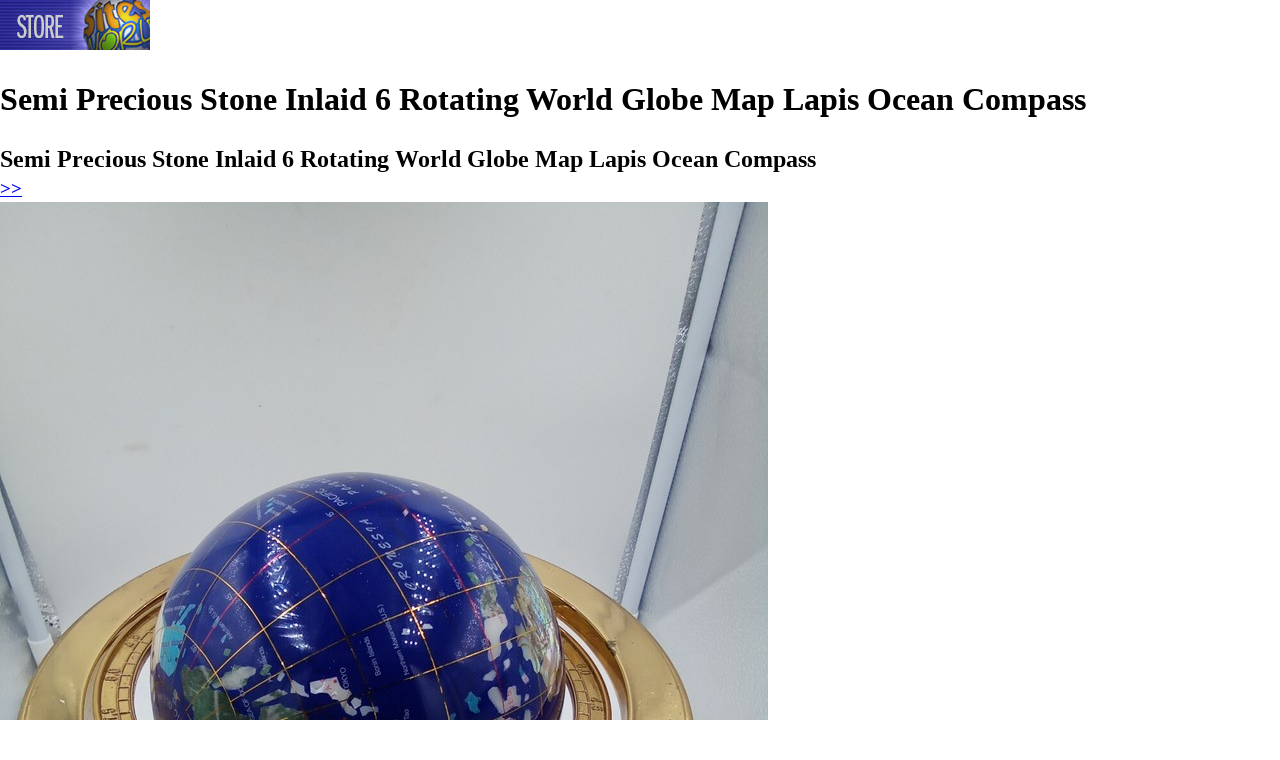

--- FILE ---
content_type: text/html; charset=UTF-8
request_url: https://store.sitesworld.com/2023/04/semi-precious-stone-inlaid-6-rotating.html
body_size: 4308
content:
<!DOCTYPE html>
<html class='v2' dir='ltr' xmlns='http://www.w3.org/1999/xhtml' xmlns:b='http://www.google.com/2005/gml/b' xmlns:data='http://www.google.com/2005/gml/data' xmlns:expr='http://www.google.com/2005/gml/expr'>
<head>
<link href='https://www.blogger.com/static/v1/widgets/335934321-css_bundle_v2.css' rel='stylesheet' type='text/css'/>
<meta charset='UTF-8'/>
<meta content='width=device-width, initial-scale=1' name='viewport'/>
<!-- -->
<!-- -->
<!-- ALL SAME FOR REST -->
<!-- -->
<!-- -->
<!-- REDIR SPECIFIC LABEL INDEX PAGE -->
<!-- /REDIR SPECIFIC LABEL INDEX PAGE -->
<link href='https://www.sitesworld.com/favicon.ico' rel='icon' type='image/x-icon'/>
<link href='https://www.sitesworld.com/favicon.ico' rel='shortcut icon' type='image/x-icon'/>
<!-- -->
<!-- -->
<script async='async' src='https://pagead2.googlesyndication.com/pagead/js/adsbygoogle.js'></script>
<script>
		thsBlg_pg = '';
		disqus_url = 'https://store.sitesworld.com/2023/04/semi-precious-stone-inlaid-6-rotating.html';
		thsBlg_gtm = 'GTM-N8HZCLQ'; // IMP here! for valid Blggr Lyot templt, can't remove CDATA from gtm js!
		</script>
<meta content='' name='google-site-verification'/>
<script>
		</script>
<link href='https://store.sitesworld.com/2023/04/semi-precious-stone-inlaid-6-rotating.html' rel='canonical'/>
<!-- -->
<!-- == -->
<!-- == -->
<script>
			/* <![CDATA[ */
			thsBlg_pg = "itempage";
			/* ]]> */
			</script>
<title>
Semi Precious Stone Inlaid 6 Rotating World Globe Map Lapis Ocean Compass - Sites World Store
</title>
<meta content=', , Sites World Store: Semi Precious Stone Inlaid 6 Rotating World Globe Map Lapis Ocean Compass.' name='Description'/>
<!-- GENERIC thsBlg -->
<link href='https://i.ebayimg.com/images/g/BUsAAOSws31kC8PR/s-l1024.jpg' rel='image_src'/>
<meta content='https://i.ebayimg.com/images/g/BUsAAOSws31kC8PR/s-l1024.jpg' name='thumbnail'/>
<!-- TWITTER thsBlg -->
<meta content='summary_large_image' name='twitter:card'/>
<meta content='@sitesworld' name='twitter:site'/>
<meta content='Semi Precious Stone Inlaid 6 Rotating World Globe Map Lapis Ocean Compass - Sites World Store' name='twitter:title'/>
<meta content='Sites World Store: Semi Precious Stone Inlaid 6 Rotating World Globe Map Lapis Ocean Compass' name='twitter:description'/>
<meta content='https://i.ebayimg.com/images/g/BUsAAOSws31kC8PR/s-l1024.jpg' name='twitter:image'/>
<!-- FACEBOOK thsBlg -->
<meta content='Sites World Store' property='og:site_name'/>
<meta content='https://www.facebook.com/pages/Sitesworld/130353523650827' property='article:author'/>
<meta content='Semi Precious Stone Inlaid 6 Rotating World Globe Map Lapis Ocean Compass - Sites World Store' property='og:title'/>
<meta content='Sites World Store: Semi Precious Stone Inlaid 6 Rotating World Globe Map Lapis Ocean Compass' property='og:description'/>
<meta content='https://i.ebayimg.com/images/g/BUsAAOSws31kC8PR/s-l1024.jpg' property='og:image'/>
<!-- -->
<!-- -->
<!-- -->
<!-- -->
<!-- DO NOT REMOVE -->
<style id='page-skin-1' type='text/css'><!--
/*
*/

--></style>
<!-- /DO NOT REMOVE -->
<!-- -->
<!-- -->
<!-- -->
<style>
		/* BLOGGER OVERRIDES  */
		body .navbar {height: auto!important;}
		#content{margin: 0;}
		#Blog1 {margin:0;}
		/* /BLOGGER OVERRIDES  */
		</style>
<link href='https://cdnjs.cloudflare.com/ajax/libs/normalize/8.0.1/normalize.min.css' rel='stylesheet'/>
<link href='https://apps.sitesworld.com/str/s/store.css' rel='stylesheet'/>
<!-- -->
<!-- -->
<!-- Google Tag Manager -->
<script>
		/* <![CDATA[ */
		(function(w,d,s,l,i){w[l]=w[l]||[];w[l].push({'gtm.start': new Date().getTime(),event:'gtm.js'});var f=d.getElementsByTagName(s)[0], j=d.createElement(s),dl=l!='dataLayer'?'&l='+l:'';j.async=true;j.src= 'https://www.googletagmanager.com/gtm.js?id='+i+dl;f.parentNode.insertBefore(j,f); })(window,document,'script','dataLayer',thsBlg_gtm);
		/* ]]> */
		</script>
<!-- End Google Tag Manager -->
<link href='https://www.blogger.com/dyn-css/authorization.css?targetBlogID=6607113230813494080&amp;zx=56817ea7-4cf9-424a-8811-264843f0fb25' media='none' onload='if(media!=&#39;all&#39;)media=&#39;all&#39;' rel='stylesheet'/><noscript><link href='https://www.blogger.com/dyn-css/authorization.css?targetBlogID=6607113230813494080&amp;zx=56817ea7-4cf9-424a-8811-264843f0fb25' rel='stylesheet'/></noscript>
<meta name='google-adsense-platform-account' content='ca-host-pub-1556223355139109'/>
<meta name='google-adsense-platform-domain' content='blogspot.com'/>

</head>
<!--<body></body>-->
<!-- -->
<!-- -->
<!-- -->
<!-- -->
<!-- -->
<!-- -->
<!-- <body expr:class=' &quot;bd_&quot; + data:blog.pageType'> -->
<body class='bd_item' data-url='https://store.sitesworld.com/2023/04/semi-precious-stone-inlaid-6-rotating.html'>
<!-- -->
<!-- -->
<!-- Google Tag Manager (noscript) -->
<noscript><iframe height='0' src='https://www.googletagmanager.com/ns.html?id=GTM-N8HZCLQ' style='display:none;visibility:hidden' width='0'></iframe></noscript>
<!-- End Google Tag Manager (noscript) -->
<!-- -->
<!-- -->
<!-- -->
<!-- -->
<!-- -->
<!-- -->
<!-- -->
<!-- -->
<!-- -->
<!-- -->
<!-- -->
<!-- -->
<!-- -->
<div class='header no-items section' id='header'></div>
<div class='section' id='content'><div class='widget Blog' data-version='1' id='Blog1'>
<div id='logoheader'>
<div id='lh0'>
<a class='navbar-brand' href='https://store.sitesworld.com/'><img alt='' src='https://3.bp.blogspot.com/-P-QsA-IDLbo/XkaqhPZi-SI/AAAAAAAAAEs/4zN-mhsCa9QbKicA0JUlGH5IL6WHy6TzwCLcBGAsYHQ/s1600/sw_logo_header_150x50.png'/></a>
</div>
</div>
<div class='container'>
<div class='row'>
<div class='col-sm-8'>
<div id='cse_container'>
<div id='cse_searchbox'>
</div>
<div id='cse_searchresults'>
</div>
</div>
<div class='panel panel-default'>
<div class='panel-body'>
<div class='postheadline'>
<h1>
Semi Precious Stone Inlaid 6 Rotating World Globe Map Lapis Ocean Compass
</h1>
<x-pdate data-pdate='2023-04-14T16:20:00-04:00' hidden='true'></x-pdate>
</div>
<div class='postbody'>
<div style='clear:both'>
</div>
 <h2>Semi Precious Stone Inlaid 6 Rotating World Globe Map Lapis Ocean Compass</h2>  <h3><a href="https://www.ebay.com/itm/234969331589?mkevt=1&amp;mkcid=1&amp;mkrid=711-53200-19255-0&amp;campid=5337983353&amp;customid=&amp;toolid=10049" rel="nofollow"> &gt;&gt; </a></h3>  <a href="https://www.ebay.com/itm/234969331589?mkevt=1&amp;mkcid=1&amp;mkrid=711-53200-19255-0&amp;campid=5337983353&amp;customid=&amp;toolid=10049" rel="nofollow"> <img src="https://i.ebayimg.com/images/g/BUsAAOSws31kC8PR/s-l1024.jpg" /> </a>  <br /> <a href="https://www.ebay.com/itm/234969331589?mkevt=1&amp;mkcid=1&amp;mkrid=711-53200-19255-0&amp;campid=5337983353&amp;customid=&amp;toolid=10049" rel="nofollow"> &gt;&gt;&gt; </a> 
<p class='blogger-labels'>
Labels:
<a href='https://store.sitesworld.com/search/label/maps' rel='tag'>maps</a>,
<a href='https://store.sitesworld.com/search/label/World' rel='tag'>World</a>
</p>
</div>
</div>
</div>
<div class='panel panel-default'>
<div class='panel-body'>
<ul class='pager'>
<li class='previous'>
<a href='https://store.sitesworld.com/2023/04/vintage-clinton-world-time-watch.html' id='Blog1_blog-pager-newer-link' title='Newer Post'> &#9665; Prev </a>
</li>
<li class='next'>
<a href='https://store.sitesworld.com/2023/04/roughing-it-in-bush-or-life-in-canada.html' id='Blog1_blog-pager-older-link' title='Older Post'> Next &#9655; </a>
</li>
</ul>
</div>
</div>
</div>
<div class='col-sm-4' id='rightcol'>
<div id='rightbar'></div>
<div id='allLabels'>
</div>
</div>
</div>
<hr/>
<footer>
<div class='well'>
<p class='desc'>
</p>
<p><i>Disclosure: As an Amazon Associate we earn from qualifying purchases. As an Ebay associate, we earn from qualifying purchases.</i></p>
</div>
<div class='row'>
<div class='col-lg-12'>
<p> &#169;  Sites World Store</p>
<p><small><a href='https://www.sitesworld.com/common/privacy.html'>Privacy Policy</a>
</small></p>
</div>
</div>
</footer>
</div>
</div></div>
<!-- -->
<!-- -->
<!-- -->
<!-- -->
<!-- -->
<!-- -->
<script src='https://cdnjs.cloudflare.com/ajax/libs/jquery/3.3.1/jquery.min.js'></script>
<script src='https://apps.sitesworld.com/str/s/store.js'></script>

<script type="text/javascript" src="https://www.blogger.com/static/v1/widgets/3845888474-widgets.js"></script>
<script type='text/javascript'>
window['__wavt'] = 'AOuZoY5LRetS821tiE1Y13BxtxywapPR0g:1768791219122';_WidgetManager._Init('//www.blogger.com/rearrange?blogID\x3d6607113230813494080','//store.sitesworld.com/2023/04/semi-precious-stone-inlaid-6-rotating.html','6607113230813494080');
_WidgetManager._SetDataContext([{'name': 'blog', 'data': {'blogId': '6607113230813494080', 'title': 'Sites World Store', 'url': 'https://store.sitesworld.com/2023/04/semi-precious-stone-inlaid-6-rotating.html', 'canonicalUrl': 'https://store.sitesworld.com/2023/04/semi-precious-stone-inlaid-6-rotating.html', 'homepageUrl': 'https://store.sitesworld.com/', 'searchUrl': 'https://store.sitesworld.com/search', 'canonicalHomepageUrl': 'https://store.sitesworld.com/', 'blogspotFaviconUrl': 'https://store.sitesworld.com/favicon.ico', 'bloggerUrl': 'https://www.blogger.com', 'hasCustomDomain': true, 'httpsEnabled': true, 'enabledCommentProfileImages': true, 'gPlusViewType': 'FILTERED_POSTMOD', 'adultContent': false, 'analyticsAccountNumber': 'UA-145272257-1', 'encoding': 'UTF-8', 'locale': 'en', 'localeUnderscoreDelimited': 'en', 'languageDirection': 'ltr', 'isPrivate': false, 'isMobile': false, 'isMobileRequest': false, 'mobileClass': '', 'isPrivateBlog': false, 'isDynamicViewsAvailable': true, 'feedLinks': '\x3clink rel\x3d\x22alternate\x22 type\x3d\x22application/atom+xml\x22 title\x3d\x22Sites World Store - Atom\x22 href\x3d\x22https://store.sitesworld.com/feeds/posts/default\x22 /\x3e\n\x3clink rel\x3d\x22alternate\x22 type\x3d\x22application/rss+xml\x22 title\x3d\x22Sites World Store - RSS\x22 href\x3d\x22https://store.sitesworld.com/feeds/posts/default?alt\x3drss\x22 /\x3e\n\x3clink rel\x3d\x22service.post\x22 type\x3d\x22application/atom+xml\x22 title\x3d\x22Sites World Store - Atom\x22 href\x3d\x22https://www.blogger.com/feeds/6607113230813494080/posts/default\x22 /\x3e\n\n\x3clink rel\x3d\x22alternate\x22 type\x3d\x22application/atom+xml\x22 title\x3d\x22Sites World Store - Atom\x22 href\x3d\x22https://store.sitesworld.com/feeds/4003395320648007878/comments/default\x22 /\x3e\n', 'meTag': '', 'adsenseHostId': 'ca-host-pub-1556223355139109', 'adsenseHasAds': false, 'adsenseAutoAds': false, 'boqCommentIframeForm': true, 'loginRedirectParam': '', 'view': '', 'dynamicViewsCommentsSrc': '//www.blogblog.com/dynamicviews/4224c15c4e7c9321/js/comments.js', 'dynamicViewsScriptSrc': '//www.blogblog.com/dynamicviews/f9a985b7a2d28680', 'plusOneApiSrc': 'https://apis.google.com/js/platform.js', 'disableGComments': true, 'interstitialAccepted': false, 'sharing': {'platforms': [{'name': 'Get link', 'key': 'link', 'shareMessage': 'Get link', 'target': ''}, {'name': 'Facebook', 'key': 'facebook', 'shareMessage': 'Share to Facebook', 'target': 'facebook'}, {'name': 'BlogThis!', 'key': 'blogThis', 'shareMessage': 'BlogThis!', 'target': 'blog'}, {'name': 'X', 'key': 'twitter', 'shareMessage': 'Share to X', 'target': 'twitter'}, {'name': 'Pinterest', 'key': 'pinterest', 'shareMessage': 'Share to Pinterest', 'target': 'pinterest'}, {'name': 'Email', 'key': 'email', 'shareMessage': 'Email', 'target': 'email'}], 'disableGooglePlus': true, 'googlePlusShareButtonWidth': 0, 'googlePlusBootstrap': '\x3cscript type\x3d\x22text/javascript\x22\x3ewindow.___gcfg \x3d {\x27lang\x27: \x27en\x27};\x3c/script\x3e'}, 'hasCustomJumpLinkMessage': false, 'jumpLinkMessage': 'Read more', 'pageType': 'item', 'postId': '4003395320648007878', 'postImageUrl': 'https://i.ebayimg.com/images/g/BUsAAOSws31kC8PR/s-l1024.jpg', 'pageName': 'Semi Precious Stone Inlaid 6 Rotating World Globe Map Lapis Ocean Compass', 'pageTitle': 'Sites World Store: Semi Precious Stone Inlaid 6 Rotating World Globe Map Lapis Ocean Compass'}}, {'name': 'features', 'data': {}}, {'name': 'messages', 'data': {'edit': 'Edit', 'linkCopiedToClipboard': 'Link copied to clipboard!', 'ok': 'Ok', 'postLink': 'Post Link'}}, {'name': 'template', 'data': {'name': 'custom', 'localizedName': 'Custom', 'isResponsive': false, 'isAlternateRendering': false, 'isCustom': true}}, {'name': 'view', 'data': {'classic': {'name': 'classic', 'url': '?view\x3dclassic'}, 'flipcard': {'name': 'flipcard', 'url': '?view\x3dflipcard'}, 'magazine': {'name': 'magazine', 'url': '?view\x3dmagazine'}, 'mosaic': {'name': 'mosaic', 'url': '?view\x3dmosaic'}, 'sidebar': {'name': 'sidebar', 'url': '?view\x3dsidebar'}, 'snapshot': {'name': 'snapshot', 'url': '?view\x3dsnapshot'}, 'timeslide': {'name': 'timeslide', 'url': '?view\x3dtimeslide'}, 'isMobile': false, 'title': 'Semi Precious Stone Inlaid 6 Rotating World Globe Map Lapis Ocean Compass', 'description': ' Semi Precious Stone Inlaid 6 Rotating World Globe Map Lapis Ocean Compass    \x3e\x3e         \x3e\x3e\x3e  ', 'featuredImage': 'https://lh3.googleusercontent.com/blogger_img_proxy/AEn0k_v9yFkDm8PtRQmVxoohXzF_NSlP_h8z0o10HVzzAfvmxsPDDtG8mXfXWUvr2m6CtJMtI9oPTc9qmsI2O42U_dveVTS9PuuMeTR_AW62IiszaxxMPk1AfrmlAwowGS8h', 'url': 'https://store.sitesworld.com/2023/04/semi-precious-stone-inlaid-6-rotating.html', 'type': 'item', 'isSingleItem': true, 'isMultipleItems': false, 'isError': false, 'isPage': false, 'isPost': true, 'isHomepage': false, 'isArchive': false, 'isLabelSearch': false, 'postId': 4003395320648007878}}]);
_WidgetManager._RegisterWidget('_BlogView', new _WidgetInfo('Blog1', 'content', document.getElementById('Blog1'), {'cmtInteractionsEnabled': false, 'lightboxEnabled': true, 'lightboxModuleUrl': 'https://www.blogger.com/static/v1/jsbin/4049919853-lbx.js', 'lightboxCssUrl': 'https://www.blogger.com/static/v1/v-css/828616780-lightbox_bundle.css'}, 'displayModeFull'));
</script>
</body>
</html>

--- FILE ---
content_type: text/html; charset=utf-8
request_url: https://www.google.com/recaptcha/api2/aframe
body_size: 270
content:
<!DOCTYPE HTML><html><head><meta http-equiv="content-type" content="text/html; charset=UTF-8"></head><body><script nonce="HoLYJIQYQPoV2qMBWNx9BA">/** Anti-fraud and anti-abuse applications only. See google.com/recaptcha */ try{var clients={'sodar':'https://pagead2.googlesyndication.com/pagead/sodar?'};window.addEventListener("message",function(a){try{if(a.source===window.parent){var b=JSON.parse(a.data);var c=clients[b['id']];if(c){var d=document.createElement('img');d.src=c+b['params']+'&rc='+(localStorage.getItem("rc::a")?sessionStorage.getItem("rc::b"):"");window.document.body.appendChild(d);sessionStorage.setItem("rc::e",parseInt(sessionStorage.getItem("rc::e")||0)+1);localStorage.setItem("rc::h",'1768791220823');}}}catch(b){}});window.parent.postMessage("_grecaptcha_ready", "*");}catch(b){}</script></body></html>